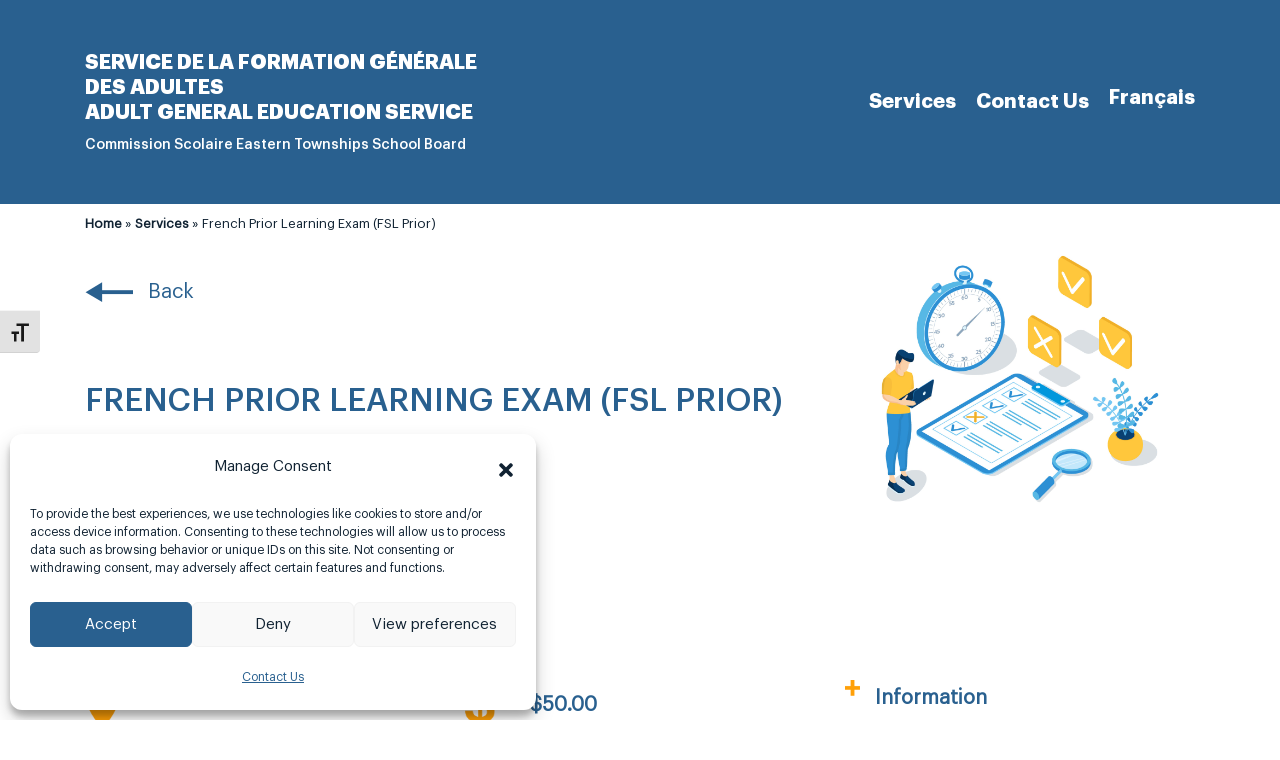

--- FILE ---
content_type: text/html; charset=UTF-8
request_url: https://adult-learning.ca/course/french-prior-learning-exam-fsl-prior/
body_size: 52236
content:
<!doctype html>
<html lang="en-US">
<head>
	<meta charset="UTF-8">
	<meta name="viewport" content="width=device-width, initial-scale=1">
	<link rel="profile" href="https://gmpg.org/xfn/11">

	<meta name='robots' content='index, follow, max-image-preview:large, max-snippet:-1, max-video-preview:-1'>
<link rel="alternate" hreflang="en" href="https://adult-learning.ca/course/french-prior-learning-exam-fsl-prior/">
<link rel="alternate" hreflang="fr" href="https://adult-learning.ca/fr/course/examen-des-acquis-en-francais-fsl-prior/">
<link rel="alternate" hreflang="x-default" href="https://adult-learning.ca/course/french-prior-learning-exam-fsl-prior/">

	<!-- This site is optimized with the Yoast SEO plugin v23.0 - https://yoast.com/wordpress/plugins/seo/ -->
	<title>French Prior Learning Exam (FSL Prior) - Adult Learning</title>
	<link rel="canonical" href="https://adult-learning.ca/course/french-prior-learning-exam-fsl-prior/">
	<meta property="og:locale" content="en_US">
	<meta property="og:type" content="article">
	<meta property="og:title" content="French Prior Learning Exam (FSL Prior) - Adult Learning">
	<meta property="og:url" content="https://adult-learning.ca/course/french-prior-learning-exam-fsl-prior/">
	<meta property="og:site_name" content="Adult Learning">
	<meta property="article:modified_time" content="2022-10-17T15:35:17+00:00">
	<meta property="og:image" content="https://adult-learning.ca/wp-content/uploads/2022/06/animation_500_l4mx3d7h.png">
	<meta property="og:image:width" content="267">
	<meta property="og:image:height" content="267">
	<meta property="og:image:type" content="image/png">
	<meta name="twitter:card" content="summary_large_image">
	<script type="application/ld+json" class="yoast-schema-graph">{"@context":"https://schema.org","@graph":[{"@type":"WebPage","@id":"https://adult-learning.ca/course/french-prior-learning-exam-fsl-prior/","url":"https://adult-learning.ca/course/french-prior-learning-exam-fsl-prior/","name":"French Prior Learning Exam (FSL Prior) - Adult Learning","isPartOf":{"@id":"https://adult-learning.ca/#website"},"datePublished":"2022-08-22T22:36:52+00:00","dateModified":"2022-10-17T15:35:17+00:00","breadcrumb":{"@id":"https://adult-learning.ca/course/french-prior-learning-exam-fsl-prior/#breadcrumb"},"inLanguage":"en-US","potentialAction":[{"@type":"ReadAction","target":["https://adult-learning.ca/course/french-prior-learning-exam-fsl-prior/"]}]},{"@type":"BreadcrumbList","@id":"https://adult-learning.ca/course/french-prior-learning-exam-fsl-prior/#breadcrumb","itemListElement":[{"@type":"ListItem","position":1,"name":"Home","item":"https://adult-learning.ca/"},{"@type":"ListItem","position":2,"name":"French Prior Learning Exam (FSL Prior)"}]},{"@type":"WebSite","@id":"https://adult-learning.ca/#website","url":"https://adult-learning.ca/","name":"Adult Learning","description":"","publisher":{"@id":"https://adult-learning.ca/#organization"},"potentialAction":[{"@type":"SearchAction","target":{"@type":"EntryPoint","urlTemplate":"https://adult-learning.ca/?s={search_term_string}"},"query-input":"required name=search_term_string"}],"inLanguage":"en-US"},{"@type":"Organization","@id":"https://adult-learning.ca/#organization","name":"Adult Learning","url":"https://adult-learning.ca/","logo":{"@type":"ImageObject","inLanguage":"en-US","@id":"https://adult-learning.ca/#/schema/logo/image/","url":"https://adult-learning.ca/wp-content/uploads/2022/06/animation_500_l4mx3d7h.png","contentUrl":"https://adult-learning.ca/wp-content/uploads/2022/06/animation_500_l4mx3d7h.png","width":267,"height":267,"caption":"Adult Learning"},"image":{"@id":"https://adult-learning.ca/#/schema/logo/image/"}}]}</script>
	<!-- / Yoast SEO plugin. -->


<link rel='dns-prefetch' href='//cdnjs.cloudflare.com'>
<link rel='dns-prefetch' href='//stackpath.bootstrapcdn.com'>
<link rel='dns-prefetch' href='//maps.googleapis.com'>
<link rel="alternate" type="application/rss+xml" title="Adult Learning &raquo; Feed" href="https://adult-learning.ca/feed/">
<link rel="alternate" type="application/rss+xml" title="Adult Learning &raquo; Comments Feed" href="https://adult-learning.ca/comments/feed/">
<script>
window._wpemojiSettings = {"baseUrl":"https:\/\/s.w.org\/images\/core\/emoji\/15.0.3\/72x72\/","ext":".png","svgUrl":"https:\/\/s.w.org\/images\/core\/emoji\/15.0.3\/svg\/","svgExt":".svg","source":{"concatemoji":"https:\/\/adult-learning.ca\/wp-includes\/js\/wp-emoji-release.min.js?ver=4e4430936f2d24c660771590826ab2a6"}};
/*! This file is auto-generated */
!function(i,n){var o,s,e;function c(e){try{var t={supportTests:e,timestamp:(new Date).valueOf()};sessionStorage.setItem(o,JSON.stringify(t))}catch(e){}}function p(e,t,n){e.clearRect(0,0,e.canvas.width,e.canvas.height),e.fillText(t,0,0);var t=new Uint32Array(e.getImageData(0,0,e.canvas.width,e.canvas.height).data),r=(e.clearRect(0,0,e.canvas.width,e.canvas.height),e.fillText(n,0,0),new Uint32Array(e.getImageData(0,0,e.canvas.width,e.canvas.height).data));return t.every(function(e,t){return e===r[t]})}function u(e,t,n){switch(t){case"flag":return n(e,"\ud83c\udff3\ufe0f\u200d\u26a7\ufe0f","\ud83c\udff3\ufe0f\u200b\u26a7\ufe0f")?!1:!n(e,"\ud83c\uddfa\ud83c\uddf3","\ud83c\uddfa\u200b\ud83c\uddf3")&&!n(e,"\ud83c\udff4\udb40\udc67\udb40\udc62\udb40\udc65\udb40\udc6e\udb40\udc67\udb40\udc7f","\ud83c\udff4\u200b\udb40\udc67\u200b\udb40\udc62\u200b\udb40\udc65\u200b\udb40\udc6e\u200b\udb40\udc67\u200b\udb40\udc7f");case"emoji":return!n(e,"\ud83d\udc26\u200d\u2b1b","\ud83d\udc26\u200b\u2b1b")}return!1}function f(e,t,n){var r="undefined"!=typeof WorkerGlobalScope&&self instanceof WorkerGlobalScope?new OffscreenCanvas(300,150):i.createElement("canvas"),a=r.getContext("2d",{willReadFrequently:!0}),o=(a.textBaseline="top",a.font="600 32px Arial",{});return e.forEach(function(e){o[e]=t(a,e,n)}),o}function t(e){var t=i.createElement("script");t.src=e,t.defer=!0,i.head.appendChild(t)}"undefined"!=typeof Promise&&(o="wpEmojiSettingsSupports",s=["flag","emoji"],n.supports={everything:!0,everythingExceptFlag:!0},e=new Promise(function(e){i.addEventListener("DOMContentLoaded",e,{once:!0})}),new Promise(function(t){var n=function(){try{var e=JSON.parse(sessionStorage.getItem(o));if("object"==typeof e&&"number"==typeof e.timestamp&&(new Date).valueOf()<e.timestamp+604800&&"object"==typeof e.supportTests)return e.supportTests}catch(e){}return null}();if(!n){if("undefined"!=typeof Worker&&"undefined"!=typeof OffscreenCanvas&&"undefined"!=typeof URL&&URL.createObjectURL&&"undefined"!=typeof Blob)try{var e="postMessage("+f.toString()+"("+[JSON.stringify(s),u.toString(),p.toString()].join(",")+"));",r=new Blob([e],{type:"text/javascript"}),a=new Worker(URL.createObjectURL(r),{name:"wpTestEmojiSupports"});return void(a.onmessage=function(e){c(n=e.data),a.terminate(),t(n)})}catch(e){}c(n=f(s,u,p))}t(n)}).then(function(e){for(var t in e)n.supports[t]=e[t],n.supports.everything=n.supports.everything&&n.supports[t],"flag"!==t&&(n.supports.everythingExceptFlag=n.supports.everythingExceptFlag&&n.supports[t]);n.supports.everythingExceptFlag=n.supports.everythingExceptFlag&&!n.supports.flag,n.DOMReady=!1,n.readyCallback=function(){n.DOMReady=!0}}).then(function(){return e}).then(function(){var e;n.supports.everything||(n.readyCallback(),(e=n.source||{}).concatemoji?t(e.concatemoji):e.wpemoji&&e.twemoji&&(t(e.twemoji),t(e.wpemoji)))}))}((window,document),window._wpemojiSettings);
</script>
<style id='wp-emoji-styles-inline-css'>

	img.wp-smiley, img.emoji {
		display: inline !important;
		border: none !important;
		box-shadow: none !important;
		height: 1em !important;
		width: 1em !important;
		margin: 0 0.07em !important;
		vertical-align: -0.1em !important;
		background: none !important;
		padding: 0 !important;
	}
</style>
<link rel='stylesheet' id='wp-block-library-css' href='https://adult-learning.ca/wp-includes/css/dist/block-library/style.min.css?ver=4e4430936f2d24c660771590826ab2a6' media='all'>
<style id='classic-theme-styles-inline-css'>
/*! This file is auto-generated */
.wp-block-button__link{color:#fff;background-color:#32373c;border-radius:9999px;box-shadow:none;text-decoration:none;padding:calc(.667em + 2px) calc(1.333em + 2px);font-size:1.125em}.wp-block-file__button{background:#32373c;color:#fff;text-decoration:none}
</style>
<style id='global-styles-inline-css'>
body{--wp--preset--color--black: #000000;--wp--preset--color--cyan-bluish-gray: #abb8c3;--wp--preset--color--white: #ffffff;--wp--preset--color--pale-pink: #f78da7;--wp--preset--color--vivid-red: #cf2e2e;--wp--preset--color--luminous-vivid-orange: #ff6900;--wp--preset--color--luminous-vivid-amber: #fcb900;--wp--preset--color--light-green-cyan: #7bdcb5;--wp--preset--color--vivid-green-cyan: #00d084;--wp--preset--color--pale-cyan-blue: #8ed1fc;--wp--preset--color--vivid-cyan-blue: #0693e3;--wp--preset--color--vivid-purple: #9b51e0;--wp--preset--gradient--vivid-cyan-blue-to-vivid-purple: linear-gradient(135deg,rgba(6,147,227,1) 0%,rgb(155,81,224) 100%);--wp--preset--gradient--light-green-cyan-to-vivid-green-cyan: linear-gradient(135deg,rgb(122,220,180) 0%,rgb(0,208,130) 100%);--wp--preset--gradient--luminous-vivid-amber-to-luminous-vivid-orange: linear-gradient(135deg,rgba(252,185,0,1) 0%,rgba(255,105,0,1) 100%);--wp--preset--gradient--luminous-vivid-orange-to-vivid-red: linear-gradient(135deg,rgba(255,105,0,1) 0%,rgb(207,46,46) 100%);--wp--preset--gradient--very-light-gray-to-cyan-bluish-gray: linear-gradient(135deg,rgb(238,238,238) 0%,rgb(169,184,195) 100%);--wp--preset--gradient--cool-to-warm-spectrum: linear-gradient(135deg,rgb(74,234,220) 0%,rgb(151,120,209) 20%,rgb(207,42,186) 40%,rgb(238,44,130) 60%,rgb(251,105,98) 80%,rgb(254,248,76) 100%);--wp--preset--gradient--blush-light-purple: linear-gradient(135deg,rgb(255,206,236) 0%,rgb(152,150,240) 100%);--wp--preset--gradient--blush-bordeaux: linear-gradient(135deg,rgb(254,205,165) 0%,rgb(254,45,45) 50%,rgb(107,0,62) 100%);--wp--preset--gradient--luminous-dusk: linear-gradient(135deg,rgb(255,203,112) 0%,rgb(199,81,192) 50%,rgb(65,88,208) 100%);--wp--preset--gradient--pale-ocean: linear-gradient(135deg,rgb(255,245,203) 0%,rgb(182,227,212) 50%,rgb(51,167,181) 100%);--wp--preset--gradient--electric-grass: linear-gradient(135deg,rgb(202,248,128) 0%,rgb(113,206,126) 100%);--wp--preset--gradient--midnight: linear-gradient(135deg,rgb(2,3,129) 0%,rgb(40,116,252) 100%);--wp--preset--font-size--small: 13px;--wp--preset--font-size--medium: 20px;--wp--preset--font-size--large: 36px;--wp--preset--font-size--x-large: 42px;--wp--preset--spacing--20: 0.44rem;--wp--preset--spacing--30: 0.67rem;--wp--preset--spacing--40: 1rem;--wp--preset--spacing--50: 1.5rem;--wp--preset--spacing--60: 2.25rem;--wp--preset--spacing--70: 3.38rem;--wp--preset--spacing--80: 5.06rem;--wp--preset--shadow--natural: 6px 6px 9px rgba(0, 0, 0, 0.2);--wp--preset--shadow--deep: 12px 12px 50px rgba(0, 0, 0, 0.4);--wp--preset--shadow--sharp: 6px 6px 0px rgba(0, 0, 0, 0.2);--wp--preset--shadow--outlined: 6px 6px 0px -3px rgba(255, 255, 255, 1), 6px 6px rgba(0, 0, 0, 1);--wp--preset--shadow--crisp: 6px 6px 0px rgba(0, 0, 0, 1);}:where(.is-layout-flex){gap: 0.5em;}:where(.is-layout-grid){gap: 0.5em;}body .is-layout-flex{display: flex;}body .is-layout-flex{flex-wrap: wrap;align-items: center;}body .is-layout-flex > *{margin: 0;}body .is-layout-grid{display: grid;}body .is-layout-grid > *{margin: 0;}:where(.wp-block-columns.is-layout-flex){gap: 2em;}:where(.wp-block-columns.is-layout-grid){gap: 2em;}:where(.wp-block-post-template.is-layout-flex){gap: 1.25em;}:where(.wp-block-post-template.is-layout-grid){gap: 1.25em;}.has-black-color{color: var(--wp--preset--color--black) !important;}.has-cyan-bluish-gray-color{color: var(--wp--preset--color--cyan-bluish-gray) !important;}.has-white-color{color: var(--wp--preset--color--white) !important;}.has-pale-pink-color{color: var(--wp--preset--color--pale-pink) !important;}.has-vivid-red-color{color: var(--wp--preset--color--vivid-red) !important;}.has-luminous-vivid-orange-color{color: var(--wp--preset--color--luminous-vivid-orange) !important;}.has-luminous-vivid-amber-color{color: var(--wp--preset--color--luminous-vivid-amber) !important;}.has-light-green-cyan-color{color: var(--wp--preset--color--light-green-cyan) !important;}.has-vivid-green-cyan-color{color: var(--wp--preset--color--vivid-green-cyan) !important;}.has-pale-cyan-blue-color{color: var(--wp--preset--color--pale-cyan-blue) !important;}.has-vivid-cyan-blue-color{color: var(--wp--preset--color--vivid-cyan-blue) !important;}.has-vivid-purple-color{color: var(--wp--preset--color--vivid-purple) !important;}.has-black-background-color{background-color: var(--wp--preset--color--black) !important;}.has-cyan-bluish-gray-background-color{background-color: var(--wp--preset--color--cyan-bluish-gray) !important;}.has-white-background-color{background-color: var(--wp--preset--color--white) !important;}.has-pale-pink-background-color{background-color: var(--wp--preset--color--pale-pink) !important;}.has-vivid-red-background-color{background-color: var(--wp--preset--color--vivid-red) !important;}.has-luminous-vivid-orange-background-color{background-color: var(--wp--preset--color--luminous-vivid-orange) !important;}.has-luminous-vivid-amber-background-color{background-color: var(--wp--preset--color--luminous-vivid-amber) !important;}.has-light-green-cyan-background-color{background-color: var(--wp--preset--color--light-green-cyan) !important;}.has-vivid-green-cyan-background-color{background-color: var(--wp--preset--color--vivid-green-cyan) !important;}.has-pale-cyan-blue-background-color{background-color: var(--wp--preset--color--pale-cyan-blue) !important;}.has-vivid-cyan-blue-background-color{background-color: var(--wp--preset--color--vivid-cyan-blue) !important;}.has-vivid-purple-background-color{background-color: var(--wp--preset--color--vivid-purple) !important;}.has-black-border-color{border-color: var(--wp--preset--color--black) !important;}.has-cyan-bluish-gray-border-color{border-color: var(--wp--preset--color--cyan-bluish-gray) !important;}.has-white-border-color{border-color: var(--wp--preset--color--white) !important;}.has-pale-pink-border-color{border-color: var(--wp--preset--color--pale-pink) !important;}.has-vivid-red-border-color{border-color: var(--wp--preset--color--vivid-red) !important;}.has-luminous-vivid-orange-border-color{border-color: var(--wp--preset--color--luminous-vivid-orange) !important;}.has-luminous-vivid-amber-border-color{border-color: var(--wp--preset--color--luminous-vivid-amber) !important;}.has-light-green-cyan-border-color{border-color: var(--wp--preset--color--light-green-cyan) !important;}.has-vivid-green-cyan-border-color{border-color: var(--wp--preset--color--vivid-green-cyan) !important;}.has-pale-cyan-blue-border-color{border-color: var(--wp--preset--color--pale-cyan-blue) !important;}.has-vivid-cyan-blue-border-color{border-color: var(--wp--preset--color--vivid-cyan-blue) !important;}.has-vivid-purple-border-color{border-color: var(--wp--preset--color--vivid-purple) !important;}.has-vivid-cyan-blue-to-vivid-purple-gradient-background{background: var(--wp--preset--gradient--vivid-cyan-blue-to-vivid-purple) !important;}.has-light-green-cyan-to-vivid-green-cyan-gradient-background{background: var(--wp--preset--gradient--light-green-cyan-to-vivid-green-cyan) !important;}.has-luminous-vivid-amber-to-luminous-vivid-orange-gradient-background{background: var(--wp--preset--gradient--luminous-vivid-amber-to-luminous-vivid-orange) !important;}.has-luminous-vivid-orange-to-vivid-red-gradient-background{background: var(--wp--preset--gradient--luminous-vivid-orange-to-vivid-red) !important;}.has-very-light-gray-to-cyan-bluish-gray-gradient-background{background: var(--wp--preset--gradient--very-light-gray-to-cyan-bluish-gray) !important;}.has-cool-to-warm-spectrum-gradient-background{background: var(--wp--preset--gradient--cool-to-warm-spectrum) !important;}.has-blush-light-purple-gradient-background{background: var(--wp--preset--gradient--blush-light-purple) !important;}.has-blush-bordeaux-gradient-background{background: var(--wp--preset--gradient--blush-bordeaux) !important;}.has-luminous-dusk-gradient-background{background: var(--wp--preset--gradient--luminous-dusk) !important;}.has-pale-ocean-gradient-background{background: var(--wp--preset--gradient--pale-ocean) !important;}.has-electric-grass-gradient-background{background: var(--wp--preset--gradient--electric-grass) !important;}.has-midnight-gradient-background{background: var(--wp--preset--gradient--midnight) !important;}.has-small-font-size{font-size: var(--wp--preset--font-size--small) !important;}.has-medium-font-size{font-size: var(--wp--preset--font-size--medium) !important;}.has-large-font-size{font-size: var(--wp--preset--font-size--large) !important;}.has-x-large-font-size{font-size: var(--wp--preset--font-size--x-large) !important;}
.wp-block-navigation a:where(:not(.wp-element-button)){color: inherit;}
:where(.wp-block-post-template.is-layout-flex){gap: 1.25em;}:where(.wp-block-post-template.is-layout-grid){gap: 1.25em;}
:where(.wp-block-columns.is-layout-flex){gap: 2em;}:where(.wp-block-columns.is-layout-grid){gap: 2em;}
.wp-block-pullquote{font-size: 1.5em;line-height: 1.6;}
</style>
<link rel='stylesheet' id='wpml-blocks-css' href='https://adult-learning.ca/wp-content/plugins/sitepress-multilingual-cms/dist/css/blocks/styles.css?ver=4.6.11' media='all'>
<link rel='stylesheet' id='ui-font-css' href='https://adult-learning.ca/wp-content/plugins/wp-accessibility/toolbar/fonts/css/a11y-toolbar.css?ver=2.3.1' media='all'>
<link rel='stylesheet' id='wpa-toolbar-css' href='https://adult-learning.ca/wp-content/plugins/wp-accessibility/toolbar/css/a11y.css?ver=2.3.1' media='all'>
<link rel='stylesheet' id='ui-fontsize.css-css' href='https://adult-learning.ca/wp-content/plugins/wp-accessibility/toolbar/css/a11y-fontsize.css?ver=2.3.1' media='all'>
<style id='ui-fontsize.css-inline-css'>
html { --wpa-font-size: clamp( 24px, 1.5rem, 36px ); --wpa-h1-size : clamp( 48px, 3rem, 72px ); --wpa-h2-size : clamp( 40px, 2.5rem, 60px ); --wpa-h3-size : clamp( 32px, 2rem, 48px ); --wpa-h4-size : clamp( 28px, 1.75rem, 42px ); --wpa-sub-list-size: 1.1em; --wpa-sub-sub-list-size: 1em; } 
</style>
<link rel='stylesheet' id='wpa-style-css' href='https://adult-learning.ca/wp-content/plugins/wp-accessibility/css/wpa-style.css?ver=2.3.1' media='all'>
<style id='wpa-style-inline-css'>
.wpa-hide-ltr#skiplinks a,  .wpa-hide-ltr#skiplinks a:visited {
	color:#29608f;
}
.wpa-hide-ltr#skiplinks a:active, .wpa-hide-ltr#skiplinks a:hover, .wpa-hide-ltr#skiplinks a:focus {
	color:#29608f;
}
	:root { --admin-bar-top : 7px; }
</style>
<link rel='stylesheet' id='wpml-menu-item-0-css' href='https://adult-learning.ca/wp-content/plugins/sitepress-multilingual-cms/templates/language-switchers/menu-item/style.min.css?ver=1' media='all'>
<link rel='stylesheet' id='cmplz-general-css' href='https://adult-learning.ca/wp-content/plugins/complianz-gdpr/assets/css/cookieblocker.min.css?ver=1766301359' media='all'>
<link rel='stylesheet' id='Bootstrap-css' href='https://stackpath.bootstrapcdn.com/bootstrap/4.3.1/css/bootstrap.min.css?ver=4e4430936f2d24c660771590826ab2a6' media='all'>
<link rel='stylesheet' id='imago-styles-css' href='https://adult-learning.ca/wp-content/themes/imago/imago.css?ver=4e4430936f2d24c660771590826ab2a6' media='all'>
<link rel='stylesheet' id='swiper-styles-css' href='https://adult-learning.ca/wp-content/themes/imago/css/swiper.min.css?ver=4e4430936f2d24c660771590826ab2a6' media='all'>
<script id="wpml-cookie-js-extra">
var wpml_cookies = {"wp-wpml_current_language":{"value":"en","expires":1,"path":"\/"}};
var wpml_cookies = {"wp-wpml_current_language":{"value":"en","expires":1,"path":"\/"}};
</script>
<script src="https://adult-learning.ca/wp-content/plugins/sitepress-multilingual-cms/res/js/cookies/language-cookie.js?ver=4.6.11" id="wpml-cookie-js" defer data-wp-strategy="defer"></script>
<script src="https://adult-learning.ca/wp-includes/js/jquery/jquery.min.js?ver=3.7.1" id="jquery-core-js"></script>
<script src="https://adult-learning.ca/wp-includes/js/jquery/jquery-migrate.min.js?ver=3.4.1" id="jquery-migrate-js"></script>
<script src="https://cdnjs.cloudflare.com/ajax/libs/popper.js/1.14.7/umd/popper.min.js" id="Popper-js"></script>
<script src="https://stackpath.bootstrapcdn.com/bootstrap/4.3.1/js/bootstrap.min.js" id="BootstrapScript-js"></script>
<script type="text/plain" data-service="acf-custom-maps" data-category="marketing" data-cmplz-src="https://maps.googleapis.com/maps/api/js?key=AIzaSyDa4CSpVLyEGwAPObnYOZlV9J6HAoxxKmk" id="Gmap-js"></script>
<link rel="https://api.w.org/" href="https://adult-learning.ca/wp-json/"><link rel="alternate" type="application/json" href="https://adult-learning.ca/wp-json/wp/v2/course/581"><link rel="EditURI" type="application/rsd+xml" title="RSD" href="https://adult-learning.ca/xmlrpc.php?rsd">

<link rel='shortlink' href='https://adult-learning.ca/?p=581'>
<link rel="alternate" type="application/json+oembed" href="https://adult-learning.ca/wp-json/oembed/1.0/embed?url=https%3A%2F%2Fadult-learning.ca%2Fcourse%2Ffrench-prior-learning-exam-fsl-prior%2F">
<link rel="alternate" type="text/xml+oembed" href="https://adult-learning.ca/wp-json/oembed/1.0/embed?url=https%3A%2F%2Fadult-learning.ca%2Fcourse%2Ffrench-prior-learning-exam-fsl-prior%2F&#038;format=xml">
<!-- Google tag (gtag.js) -->
<script type="text/plain" data-service="google-analytics" data-category="statistics" async data-cmplz-src="https://www.googletagmanager.com/gtag/js?id=UA-246178196-1"></script>
<script>
  window.dataLayer = window.dataLayer || [];
  function gtag(){dataLayer.push(arguments);}
  gtag('js', new Date());

  gtag('config', 'UA-246178196-1');
</script>

<!-- Google tag (gtag.js) -->
<script type="text/plain" data-service="google-analytics" data-category="statistics" async data-cmplz-src="https://www.googletagmanager.com/gtag/js?id=G-LP1YFGX2XD"></script>
<script>
  window.dataLayer = window.dataLayer || [];
  function gtag(){dataLayer.push(arguments);}
  gtag('js', new Date());

  gtag('config', 'G-LP1YFGX2XD');
</script>

<!-- Google Tag Manager -->
<script>(function(w,d,s,l,i){w[l]=w[l]||[];w[l].push({'gtm.start':
new Date().getTime(),event:'gtm.js'});var f=d.getElementsByTagName(s)[0],
j=d.createElement(s),dl=l!='dataLayer'?'&l='+l:'';j.async=true;j.src=
'https://www.googletagmanager.com/gtm.js?id='+i+dl;f.parentNode.insertBefore(j,f);
})(window,document,'script','dataLayer','GTM-PJ6KVRM');</script>
<!-- End Google Tag Manager --><meta name="generator" content="WPML ver:4.6.11 stt:1,4;">
			<style>.cmplz-hidden {
					display: none !important;
				}</style><link rel="icon" href="https://adult-learning.ca/wp-content/uploads/2022/06/anglais-icone-150x150.png" sizes="32x32">
<link rel="icon" href="https://adult-learning.ca/wp-content/uploads/2022/06/anglais-icone-e1661367941138.png" sizes="192x192">
<link rel="apple-touch-icon" href="https://adult-learning.ca/wp-content/uploads/2022/06/anglais-icone-e1661367941138.png">
<meta name="msapplication-TileImage" content="https://adult-learning.ca/wp-content/uploads/2022/06/anglais-icone-e1661367941138.png">
		<style id="wp-custom-css">
			.embed-container { 
        position: relative; 
        padding-bottom: 56.25%;
        overflow: hidden;
        max-width: 100%;
        height: auto;
    } 

@media screen and (min-width:767px){
	.embed-container { 
	margin-top:35%;
    }
}

    .embed-container iframe,
    .embed-container object,
    .embed-container embed { 
        position: absolute;
        top: 0;
        left: 0;
        width: 100%;
        height: 100%;
			
    }		</style>
		</head>

<body data-cmplz=1 class="course-template-default single single-course postid-581">
<div id="page" class="site">

	<header>
		<div class="container-custom container">
			<div class="row">
				<div class="col col-12 navigation-wrap">
					<div class="site-branding">
																		<a href="/fr/" class="site-title">Service de la formation générale des adultes</a>
						<a href="/"  class="site-title">Adult general Education Service</a>
						<span class="site-subtitle">Commission Scolaire Eastern Townships School Board</span>
					</div>

					<nav>
						<div class="main-menu-wrap">
							<div class="menu-main-menu-container"><ul id="primary-menu" class="menu"><li id="menu-item-94" class="menu-item menu-item-type-post_type menu-item-object-page menu-item-has-children menu-item-94"><a href="https://adult-learning.ca/services/">Services</a>
<ul class="sub-menu">
	<li id="menu-item-248" class="menu-item menu-item-type-custom menu-item-object-custom menu-item-248"><a href="/services/?sector=diplomas">High School Courses</a></li>
	<li id="menu-item-247" class="menu-item menu-item-type-custom menu-item-object-custom menu-item-247"><a href="/services/?sector=new-language">Learn a Language</a></li>
	<li id="menu-item-249" class="menu-item menu-item-type-custom menu-item-object-custom menu-item-249"><a href="/services/?sector=job-search">Employment Counseling</a></li>
	<li id="menu-item-596" class="menu-item menu-item-type-custom menu-item-object-custom menu-item-596"><a href="/services/?sector=plan-my-future">Plan My Future</a></li>
</ul>
</li>
<li id="menu-item-241" class="hide-menu menu-item menu-item-type-custom menu-item-object-custom menu-item-241"><a target="_blank" rel="noopener" href="https://docs.google.com/forms/d/e/1FAIpQLSei1Oq1UIU2T1jvpF9gW9fq70y62RDTrkOZWNDsizwOj0914g/viewform">Registration</a></li>
<li id="menu-item-29" class="menu-item menu-item-type-post_type menu-item-object-page menu-item-29"><a href="https://adult-learning.ca/contact-us/">Contact Us</a></li>
<li id="menu-item-wpml-ls-10-fr" class="menu-item wpml-ls-slot-10 wpml-ls-item wpml-ls-item-fr wpml-ls-menu-item wpml-ls-first-item wpml-ls-last-item menu-item-type-wpml_ls_menu_item menu-item-object-wpml_ls_menu_item menu-item-wpml-ls-10-fr"><a title="Français" href="https://adult-learning.ca/fr/course/examen-des-acquis-en-francais-fsl-prior/"><span class="wpml-ls-native" lang="fr">Français</span></a></li>
</ul></div>						</div>
					</nav>

					<div id="hamburger">
						<img src="/wp-content/uploads/2022/08/hamburger-white.png" alt="Menu">
					</div>
				</div>
			</div>
		</div>
		
	</header>
        
    	<div class="menu-mobile">
		<div class="container-custom container">
			<div class="row">
				<div class="col col-12">
					<div class="menu-main-menu-container"><ul id="mobile-primary-menu" class="menu"><li class="menu-item menu-item-type-post_type menu-item-object-page menu-item-has-children menu-item-94"><a href="https://adult-learning.ca/services/">Services</a>
<ul class="sub-menu">
	<li class="menu-item menu-item-type-custom menu-item-object-custom menu-item-248"><a href="/services/?sector=diplomas">High School Courses</a></li>
	<li class="menu-item menu-item-type-custom menu-item-object-custom menu-item-247"><a href="/services/?sector=new-language">Learn a Language</a></li>
	<li class="menu-item menu-item-type-custom menu-item-object-custom menu-item-249"><a href="/services/?sector=job-search">Employment Counseling</a></li>
	<li class="menu-item menu-item-type-custom menu-item-object-custom menu-item-596"><a href="/services/?sector=plan-my-future">Plan My Future</a></li>
</ul>
</li>
<li class="hide-menu menu-item menu-item-type-custom menu-item-object-custom menu-item-241"><a target="_blank" rel="noopener" href="https://docs.google.com/forms/d/e/1FAIpQLSei1Oq1UIU2T1jvpF9gW9fq70y62RDTrkOZWNDsizwOj0914g/viewform">Registration</a></li>
<li class="menu-item menu-item-type-post_type menu-item-object-page menu-item-29"><a href="https://adult-learning.ca/contact-us/">Contact Us</a></li>
<li class="menu-item wpml-ls-slot-10 wpml-ls-item wpml-ls-item-fr wpml-ls-menu-item wpml-ls-first-item wpml-ls-last-item menu-item-type-wpml_ls_menu_item menu-item-object-wpml_ls_menu_item menu-item-wpml-ls-10-fr"><a title="Français" href="https://adult-learning.ca/fr/course/examen-des-acquis-en-francais-fsl-prior/"><span class="wpml-ls-native" lang="fr">Français</span></a></li>
</ul></div>				</div>
			</div>
		</div>
	</div>

	<div id="content" class="site-content">
<div id="primary" class="content-area">
	<main id="main" class="site-main">
        <section class="single-offre">
            <div class="container-custom container">
                <div class="row mb-5">
                    <div class="col-12 col-sm-12 col-md-12 col-lg-8 col-xl-8">
                                        <span id="breadcrumbs"><a href="/">Home</a> » <a href="/services/">Services</a> » French Prior Learning Exam (FSL Prior) </span>                        <a class="back" href="/services">
                            <img src="/wp-content/uploads/2022/06/blue-arrow.png" alt="Arrow Back">
                            <p>Back</p>
                        </a>

                                                                        <h1 class="single-title">French Prior Learning Exam (FSL Prior) </h1>
                        
                                                <h2 class="under-title">French Prior Learning</h2>
                        
                        
                                                <p class="small-text"><strong>Level :</strong> Exam only</p>
                                                                        <p class="small-text"><strong>Service :</strong> High School Courses</p>
                        
                                                    <p class="small-text"><strong>Establishments :</strong></p>
                            <ul>
                                                                    <li  class="small-text">- New Horizons</li>
                                                            </ul>
                                                </div>
                    <div class="col-12 col-sm-12 col-md-12 col-lg-4 col-xl-4 filtres">
                                                    <div class="course-img">
                                <img src="https://adult-learning.ca/wp-content/uploads/2022/08/AdobeStock_299879881-scaled.jpeg" alt="Exam">
                            </div>
                                            </div>
                </div>
                    <div class="row color-blue mb-5">
                                            <div class="col-12 col-sm-12 col-md-6 col-lg-4 col-xl-4">
                            <div class="mb-5">
                                                            <div class="region">
                                    <div class="region-names">
                                                                                                                                                                        <strong> Sherbrooke</strong><br>
                                                                                                                        </div>
                                </div>
                                                                                                <div class="type">
                                    <div class="type-names">
                                                                                    <strong> Exam only</strong><br>
                                                                            </div>
                                </div>
                                                            </div>
                                                    </div>
                                                <div class="col-12 col-sm-12 col-md-6 col-lg-4 col-xl-4">
                            <div class="mb-5">
                                                            <div class="price">
                                    <strong> $50.00</strong>
                                </div>
                                                                                                <div class="time">
                                    <strong>Given multiple times a year.   <br>
* Contact us for the schedule* </strong>
                                </div>
                                                            </div>
                        </div>
                                                                        <div class="col-12 col-sm-12 col-md-12 col-lg-4 col-xl-4">
                            <div class="mb-5">
                                                            <div class="more-infos">
                                    <div>
                                        <strong>Information</strong>
                                                <p>The French Prior Learning Exam (FSL Prior) evaluates your knowledge of the French Language. You can obtain credits towards your secondary school diploma (DES) for knowledge and skills that you have acquired outside of school. This exam evaluates your French Language skills to see if  you meet provincial course expectations.</p>
<p>&nbsp;</p>
<p style="text-align: center"><strong>There are 4 sections to the exam:</strong></p>
<p style="text-align: center">Oral;</p>
<p style="text-align: center">Listening;</p>
<p style="text-align: center">Reading;</p>
<p style="text-align: center">Writing.</p>
                                    </div>
                                </div>
                                                            </div>
                        </div>
                                            </div>


                    <div class="row color-blue mb-5">
                        <div class="col-12 col-sm-12 col-md-6 col-lg-4 col-xl-4 mb-5">
                            <div>
                                <a href="https://bit.ly/BacktoschoolETSB" target="_blank" onclick="window.open(this.href,'_blank');return false;"><div class="green-btn offer-btn">I want to register now</div></a>
                            </div>
                        </div>
                        <div class="col-12 col-sm-12 col-md-6 col-lg-4 col-xl-4 mb-5">
                            <div>
                                                                <a href="mailto:adulted@etsb.qc.ca "><div class="orange-btn offer-btn">I need help with my registration</div></a>
                            </div>
                        </div>
                        <div class="col-12 col-sm-12 col-md-6 col-lg-4 col-xl-4 mb-5">
                            <div>
                                                                <a href="mailto:adulted@etsb.qc.ca"><div class="red-btn offer-btn">I want more information</div></a>
                            </div>
                        </div>
                    </div>



                
            </div>
        </section>
	</main><!-- #main -->
</div><!-- #primary -->

	
	</div><!-- #contentarea -->
</div><!-- #content -->

	<footer>
		<div class="widgets-wrap">
			<div class="container-custom container">
				<div class="row section-1-wrap">
					<div class="col col-12 col-xl-10 section-1">
						<section id="custom_html-2" class="widget_text widget widget_custom_html"><div class="textwidget custom-html-widget"><a class="lien-et" href="javascript:void(Tawk_API.toggle())">Chat with us online</a></div></section>					</div>
				</div>
				<div class="row section-2-3-wrap">
					<div class="col col-12 col-xl-10">
						<div class="row">
							<div class="col col-12 col-lg-6 section-2">
								<div class="section">
									<section id="custom_html-3" class="widget_text widget widget_custom_html"><h2 class="widget-title">Brome-Missisquoi Campus – ETAGE</h2><div class="textwidget custom-html-widget">180, rue Adélard-Godbout<br>
Cowansville (Quebec) &nbsp;J2K 3X9</div></section><section id="custom_html-4" class="widget_text widget widget_custom_html"><div class="textwidget custom-html-widget"><a onclick="window.open(this.href,'_blank');return false;" target="_blank" class="lien-et white directions" href="https://www.google.com/maps/place/Rue+Ad%C3%A9lard+Godbout,+Qu%C3%A9bec,+QC/@46.8337309,-71.3604833,17z/data=!3m1!4b1!4m5!3m4!1s0x4cb898451ec6777f:0xc21c092af751bf0a!8m2!3d46.8337309!4d-71.3582946" rel="noopener">Directions</a></div></section>								</div>
							</div>
							<div class="col col-12 col-lg-6 section-3">
								<div class="section">
									<section id="custom_html-5" class="widget_text widget widget_custom_html"><h2 class="widget-title">New Horizons Campus – ETAGE</h2><div class="textwidget custom-html-widget">2365, rue Galt Ouest<br>
Sherbrooke (Quebec) &nbsp;J1K 1L1</div></section><section id="custom_html-6" class="widget_text widget widget_custom_html"><div class="textwidget custom-html-widget"><a onclick="window.open(this.href,'_blank');return false;" target="_blank" class="lien-et white directions" href="https://www.google.com/maps/place/2365+Rue+Galt+O,+Sherbrooke,+QC+J1K+1L1/@45.3873296,-71.9334516,17z/data=!3m1!4b1!4m5!3m4!1s0x4cb7b350a1adb7c1:0x3dc8c10a5a57746c!8m2!3d45.3873296!4d-71.9312629" rel="noopener">Directions</a></div></section>								</div>
							</div>
						</div>
					</div>
				</div>
			</div>
		</div>

		<div class="coordonnees">
			<div class="container-custom container">
				<div class="row">
					<div class="col col-12 infos">
						<div class="telephone">
							<a href="tel:+1833-621-0766">1-833-621-0766</a>
						</div>
						<div class="courriel">
							<a href="mailto:adulted@etsb.qc.ca">adulted@etsb.qc.ca</a>
						</div>
						<div class="youtube">
							<a target="_blank" href="https://youtube.com/playlist?list=PLhJtlYIQYsH8nACUP04GNxNT7yxuNGuj3"><img src="/wp-content/uploads/2022/06/youtube.png" alt="YouTube"></a>
						</div>
					</div>
				</div>
				<div class="row">
					<div class="col col-12 infos-service">
						<div class="service">
							<p>Service offert par la Commission scolaire Eastern Townships School Board</p>
							<img style="max-width:100%" src="/wp-content/uploads/2022/10/Logo_Easterntownship-blanc-1.png">
						</div>
					</div>
				</div>
			</div>
		</div>

		<div class="signature">
			<div class="container-custom container">
				<div class="row">
					<div class="col col-12 infos">
						Designed by <a href="https://goimago.com" target="blank">Imago communication</a>
					</div>
				</div>
			</div>
		</div>
	</footer>


<!-- Consent Management powered by Complianz | GDPR/CCPA Cookie Consent https://wordpress.org/plugins/complianz-gdpr -->
<div id="cmplz-cookiebanner-container"><div class="cmplz-cookiebanner cmplz-hidden banner-1 banner-a optin cmplz-bottom-left cmplz-categories-type-view-preferences" aria-modal="true" data-nosnippet="true" role="dialog" aria-live="polite" aria-labelledby="cmplz-header-1-optin" aria-describedby="cmplz-message-1-optin">
	<div class="cmplz-header">
		<div class="cmplz-logo"></div>
		<div class="cmplz-title" id="cmplz-header-1-optin">Manage Consent</div>
		<div class="cmplz-close" tabindex="0" role="button" aria-label="Close dialog">
			<svg aria-hidden="true" focusable="false" data-prefix="fas" data-icon="times" class="svg-inline--fa fa-times fa-w-11" role="img" xmlns="http://www.w3.org/2000/svg" viewBox="0 0 352 512"><path fill="currentColor" d="M242.72 256l100.07-100.07c12.28-12.28 12.28-32.19 0-44.48l-22.24-22.24c-12.28-12.28-32.19-12.28-44.48 0L176 189.28 75.93 89.21c-12.28-12.28-32.19-12.28-44.48 0L9.21 111.45c-12.28 12.28-12.28 32.19 0 44.48L109.28 256 9.21 356.07c-12.28 12.28-12.28 32.19 0 44.48l22.24 22.24c12.28 12.28 32.2 12.28 44.48 0L176 322.72l100.07 100.07c12.28 12.28 32.2 12.28 44.48 0l22.24-22.24c12.28-12.28 12.28-32.19 0-44.48L242.72 256z"></path></svg>
		</div>
	</div>

	<div class="cmplz-divider cmplz-divider-header"></div>
	<div class="cmplz-body">
		<div class="cmplz-message" id="cmplz-message-1-optin">To provide the best experiences, we use technologies like cookies to store and/or access device information. Consenting to these technologies will allow us to process data such as browsing behavior or unique IDs on this site. Not consenting or withdrawing consent, may adversely affect certain features and functions.</div>
		<!-- categories start -->
		<div class="cmplz-categories">
			<details class="cmplz-category cmplz-functional" >
				<summary>
						<span class="cmplz-category-header">
							<span class="cmplz-category-title">Functional</span>
							<span class='cmplz-always-active'>
								<span class="cmplz-banner-checkbox">
									<input type="checkbox"
										   id="cmplz-functional-optin"
										   data-category="cmplz_functional"
										   class="cmplz-consent-checkbox cmplz-functional"
										   size="40"
										   value="1"/>
									<label class="cmplz-label" for="cmplz-functional-optin"><span class="screen-reader-text">Functional</span></label>
								</span>
								Always active							</span>
							<span class="cmplz-icon cmplz-open">
								<svg xmlns="http://www.w3.org/2000/svg" viewBox="0 0 448 512"  height="18" ><path d="M224 416c-8.188 0-16.38-3.125-22.62-9.375l-192-192c-12.5-12.5-12.5-32.75 0-45.25s32.75-12.5 45.25 0L224 338.8l169.4-169.4c12.5-12.5 32.75-12.5 45.25 0s12.5 32.75 0 45.25l-192 192C240.4 412.9 232.2 416 224 416z"/></svg>
							</span>
						</span>
				</summary>
				<div class="cmplz-description">
					<span class="cmplz-description-functional">The technical storage or access is strictly necessary for the legitimate purpose of enabling the use of a specific service explicitly requested by the subscriber or user, or for the sole purpose of carrying out the transmission of a communication over an electronic communications network.</span>
				</div>
			</details>

			<details class="cmplz-category cmplz-preferences" >
				<summary>
						<span class="cmplz-category-header">
							<span class="cmplz-category-title">Preferences</span>
							<span class="cmplz-banner-checkbox">
								<input type="checkbox"
									   id="cmplz-preferences-optin"
									   data-category="cmplz_preferences"
									   class="cmplz-consent-checkbox cmplz-preferences"
									   size="40"
									   value="1"/>
								<label class="cmplz-label" for="cmplz-preferences-optin"><span class="screen-reader-text">Preferences</span></label>
							</span>
							<span class="cmplz-icon cmplz-open">
								<svg xmlns="http://www.w3.org/2000/svg" viewBox="0 0 448 512"  height="18" ><path d="M224 416c-8.188 0-16.38-3.125-22.62-9.375l-192-192c-12.5-12.5-12.5-32.75 0-45.25s32.75-12.5 45.25 0L224 338.8l169.4-169.4c12.5-12.5 32.75-12.5 45.25 0s12.5 32.75 0 45.25l-192 192C240.4 412.9 232.2 416 224 416z"/></svg>
							</span>
						</span>
				</summary>
				<div class="cmplz-description">
					<span class="cmplz-description-preferences">The technical storage or access is necessary for the legitimate purpose of storing preferences that are not requested by the subscriber or user.</span>
				</div>
			</details>

			<details class="cmplz-category cmplz-statistics" >
				<summary>
						<span class="cmplz-category-header">
							<span class="cmplz-category-title">Statistics</span>
							<span class="cmplz-banner-checkbox">
								<input type="checkbox"
									   id="cmplz-statistics-optin"
									   data-category="cmplz_statistics"
									   class="cmplz-consent-checkbox cmplz-statistics"
									   size="40"
									   value="1"/>
								<label class="cmplz-label" for="cmplz-statistics-optin"><span class="screen-reader-text">Statistics</span></label>
							</span>
							<span class="cmplz-icon cmplz-open">
								<svg xmlns="http://www.w3.org/2000/svg" viewBox="0 0 448 512"  height="18" ><path d="M224 416c-8.188 0-16.38-3.125-22.62-9.375l-192-192c-12.5-12.5-12.5-32.75 0-45.25s32.75-12.5 45.25 0L224 338.8l169.4-169.4c12.5-12.5 32.75-12.5 45.25 0s12.5 32.75 0 45.25l-192 192C240.4 412.9 232.2 416 224 416z"/></svg>
							</span>
						</span>
				</summary>
				<div class="cmplz-description">
					<span class="cmplz-description-statistics">The technical storage or access that is used exclusively for statistical purposes.</span>
					<span class="cmplz-description-statistics-anonymous">The technical storage or access that is used exclusively for anonymous statistical purposes. Without a subpoena, voluntary compliance on the part of your Internet Service Provider, or additional records from a third party, information stored or retrieved for this purpose alone cannot usually be used to identify you.</span>
				</div>
			</details>
			<details class="cmplz-category cmplz-marketing" >
				<summary>
						<span class="cmplz-category-header">
							<span class="cmplz-category-title">Marketing</span>
							<span class="cmplz-banner-checkbox">
								<input type="checkbox"
									   id="cmplz-marketing-optin"
									   data-category="cmplz_marketing"
									   class="cmplz-consent-checkbox cmplz-marketing"
									   size="40"
									   value="1"/>
								<label class="cmplz-label" for="cmplz-marketing-optin"><span class="screen-reader-text">Marketing</span></label>
							</span>
							<span class="cmplz-icon cmplz-open">
								<svg xmlns="http://www.w3.org/2000/svg" viewBox="0 0 448 512"  height="18" ><path d="M224 416c-8.188 0-16.38-3.125-22.62-9.375l-192-192c-12.5-12.5-12.5-32.75 0-45.25s32.75-12.5 45.25 0L224 338.8l169.4-169.4c12.5-12.5 32.75-12.5 45.25 0s12.5 32.75 0 45.25l-192 192C240.4 412.9 232.2 416 224 416z"/></svg>
							</span>
						</span>
				</summary>
				<div class="cmplz-description">
					<span class="cmplz-description-marketing">The technical storage or access is required to create user profiles to send advertising, or to track the user on a website or across several websites for similar marketing purposes.</span>
				</div>
			</details>
		</div><!-- categories end -->
			</div>

	<div class="cmplz-links cmplz-information">
		<ul>
			<li><a class="cmplz-link cmplz-manage-options cookie-statement" href="#" data-relative_url="#cmplz-manage-consent-container">Manage options</a></li>
			<li><a class="cmplz-link cmplz-manage-third-parties cookie-statement" href="#" data-relative_url="#cmplz-cookies-overview">Manage services</a></li>
			<li><a class="cmplz-link cmplz-manage-vendors tcf cookie-statement" href="#" data-relative_url="#cmplz-tcf-wrapper">Manage {vendor_count} vendors</a></li>
			<li><a class="cmplz-link cmplz-external cmplz-read-more-purposes tcf" target="_blank" rel="noopener noreferrer nofollow" href="https://cookiedatabase.org/tcf/purposes/" aria-label="Read more about TCF purposes on Cookie Database">Read more about these purposes</a></li>
		</ul>
			</div>

	<div class="cmplz-divider cmplz-footer"></div>

	<div class="cmplz-buttons">
		<button class="cmplz-btn cmplz-accept">Accept</button>
		<button class="cmplz-btn cmplz-deny">Deny</button>
		<button class="cmplz-btn cmplz-view-preferences">View preferences</button>
		<button class="cmplz-btn cmplz-save-preferences">Save preferences</button>
		<a class="cmplz-btn cmplz-manage-options tcf cookie-statement" href="#" data-relative_url="#cmplz-manage-consent-container">View preferences</a>
			</div>

	
	<div class="cmplz-documents cmplz-links">
		<ul>
			<li><a class="cmplz-link cookie-statement" href="#" data-relative_url="">{title}</a></li>
			<li><a class="cmplz-link privacy-statement" href="#" data-relative_url="">{title}</a></li>
			<li><a class="cmplz-link impressum" href="#" data-relative_url="">{title}</a></li>
		</ul>
			</div>
</div>
</div>
					<div id="cmplz-manage-consent" data-nosnippet="true"><button class="cmplz-btn cmplz-hidden cmplz-manage-consent manage-consent-1">Manage consent</button>

</div><script id="wpa-toolbar-js-extra">
var wpatb = {"location":"body","is_rtl":"ltr","is_right":"default","responsive":"a11y-non-responsive","contrast":"Toggle High Contrast","grayscale":"Toggle Grayscale","fontsize":"Toggle Font size","custom_location":"standard-location","enable_grayscale":"false","enable_fontsize":"true","enable_contrast":"false"};
var wpa11y = {"path":"https:\/\/adult-learning.ca\/wp-content\/plugins\/wp-accessibility\/toolbar\/css\/a11y-contrast.css?version=2.3.1"};
</script>
<script src="https://adult-learning.ca/wp-content/plugins/wp-accessibility/js/wpa-toolbar.min.js?ver=2.3.1" id="wpa-toolbar-js" defer data-wp-strategy="defer"></script>
<script src="https://adult-learning.ca/wp-content/themes/imago/js/navigation.js?ver=20151215" id="imago-navigation-js"></script>
<script src="https://adult-learning.ca/wp-content/themes/imago/js/skip-link-focus-fix.js?ver=20151215" id="imago-skip-link-focus-fix-js"></script>
<script src="https://adult-learning.ca/wp-content/themes/imago/js/swiper.min.js?ver=20151215" id="iswiper-js"></script>
<script src="https://adult-learning.ca/wp-content/themes/imago/js/script.js?ver=20151215" id="imago-script-js"></script>
<script src="https://adult-learning.ca/wp-content/themes/imago/js/google.js?ver=20151215" id="imago-google-js"></script>
<script id="wp-accessibility-js-extra">
var wpa = {"skiplinks":{"enabled":true,"output":"<div class=\"wpa-hide-ltr\" id=\"skiplinks\" role=\"navigation\" aria-label=\"Skip links\"><a href=\"#content\" class='no-scroll et_smooth_scroll_disabled'>Skip to Content<\/a> <\/div>"},"target":"1","tabindex":"1","underline":{"enabled":false,"target":"a"},"videos":"","dir":"ltr","viewport":"1","lang":"en-US","titles":"1","labels":"1","wpalabels":{"s":"Search","author":"Name","email":"Email","url":"Website","comment":"Comment"},"alt":"","altSelector":".hentry img[alt]:not([alt=\"\"]), .comment-content img[alt]:not([alt=\"\"]), #content img[alt]:not([alt=\"\"]),.entry-content img[alt]:not([alt=\"\"])","current":"","errors":"","tracking":"1","ajaxurl":"https:\/\/adult-learning.ca\/wp-admin\/admin-ajax.php","security":"580a432507","action":"wpa_stats_action","url":"https:\/\/adult-learning.ca\/course\/french-prior-learning-exam-fsl-prior\/","post_id":"581","continue":"","pause":"Pause video","play":"Play video","restUrl":"https:\/\/adult-learning.ca\/wp-json\/wp\/v2\/media","ldType":"button","ldHome":"https:\/\/adult-learning.ca","ldText":"<span class=\"dashicons dashicons-media-text\" aria-hidden=\"true\"><\/span><span class=\"screen-reader\">Long Description<\/span>"};
</script>
<script src="https://adult-learning.ca/wp-content/plugins/wp-accessibility/js/wp-accessibility.min.js?ver=2.3.1" id="wp-accessibility-js" defer data-wp-strategy="defer"></script>
<script id="cmplz-cookiebanner-js-extra">
var complianz = {"prefix":"cmplz_rt_","user_banner_id":"1","set_cookies":[],"block_ajax_content":"","banner_version":"15","version":"7.4.4.2","store_consent":"","do_not_track_enabled":"","consenttype":"optin","region":"ca","geoip":"","dismiss_timeout":"","disable_cookiebanner":"","soft_cookiewall":"","dismiss_on_scroll":"","cookie_expiry":"365","url":"https:\/\/adult-learning.ca\/wp-json\/complianz\/v1\/","locale":"lang=en&locale=en_US","set_cookies_on_root":"","cookie_domain":"","current_policy_id":"34","cookie_path":"\/","categories":{"statistics":"statistics","marketing":"marketing"},"tcf_active":"","placeholdertext":"Click to accept {category} cookies and enable this content","css_file":"https:\/\/adult-learning.ca\/wp-content\/uploads\/complianz\/css\/banner-{banner_id}-{type}.css?v=15","page_links":{"ca":{"cookie-statement":{"title":"Contact Us","url":"https:\/\/adult-learning.ca\/contact-us\/"}}},"tm_categories":"","forceEnableStats":"","preview":"","clean_cookies":"","aria_label":"Click to accept {category} cookies and enable this content"};
</script>
<script defer src="https://adult-learning.ca/wp-content/plugins/complianz-gdpr/cookiebanner/js/complianz.min.js?ver=1766301359" id="cmplz-cookiebanner-js"></script>

<!--Start of Tawk.to Script EN-->
<script>
var Tawk_API=Tawk_API||{}, Tawk_LoadStart=new Date();
(function(){
var s1=document.createElement("script"),s0=document.getElementsByTagName("script")[0];
s1.async=true;
s1.src='https://embed.tawk.to/6304e1bd54f06e12d89047e8/1gb5h3jck';
s1.charset='UTF-8';
s1.setAttribute('crossorigin','*');
s0.parentNode.insertBefore(s1,s0);
})();
</script>
<!--End of Tawk.to Script-->
</body>
</html>


--- FILE ---
content_type: application/javascript
request_url: https://adult-learning.ca/wp-content/themes/imago/js/script.js?ver=20151215
body_size: 11620
content:
(function( $ ) {
    $(document).ready(function(){
    
        /************************  Menu **************************************/
        //Sous-menus
        $(".menu-item-has-children").hover(function(){
            $(this).find(".sub-menu").stop().slideDown("slow");
        }, function(){
            $(this).find(".sub-menu").stop().slideUp("slow");
        });

        //Menu mobile
        $("#hamburger").click(function(){
            $(".menu-mobile").slideToggle();
        });

        /*******************************  Notre offre sous-menus *****************/
        var searchParams = new URLSearchParams(window.location.search);
        //searchParams.has('sent');
        var param = searchParams.get('sector');

        $("section.secteurs-offre .titre").each(function( index ) {
            var name = $(this).data('name');

            if(name == param){
                $(this).trigger("click");
            }
        });

        /************************************ Accordeons ***************************/
        $('.accordion').click(function(){
            $(this).parent().find('.panel').slideToggle('slow');
        });

        /************************************* Unlisted ****************************/
        hideUnlisted();
    });





    /************************************************************************** */
    /**************************** Moteur de recherche **************************/
    /************************************************************************** */

    /******************** Actions *************/

    //On submit barre de recherche
    $("#offre-search").submit( function() {
        $('html, body').animate({
             scrollTop: $(".resultats").offset().top
        }, 1000);
        return false;
    });

    //On change barre de recherche
    $("#mot-cle").on("input", function(){
        afficheResultats();
        hideEmptyGrades();
        hideEmptySectors();
        noResult();
    });

    //On click Sector
    $("section.secteurs-offre .titre").click(function(){
        // Autres secteurs
        $("section.secteurs-offre .titre").css('color', '#29608F');

        // Secteur cliqué
        $id_secteur = $(this).data('name');
        $(this).css('color', '#fff');

        // Affiche filtres services si secteur avec services, sinon les cache
        /*if($id_secteur == "job-search"){
            $(".services").show();
        } else{
            $(".services").hide();
        }*/

        // Cacher tous les résultats et afficher les bons associés au secteur
        reinitialiseFiltres();
        reinitialisebarre();
        $(".sector-box").hide();
        $("#"+$id_secteur).show();
        $("#"+$id_secteur).find("h2").show();
        hideEmptyGrades();
        noResult();

        //Scroll to results
        $([document.documentElement, document.body]).animate({
            scrollTop: $(".resultats").offset().top
        }, 1000);
    });

    //On change filtres
    //Grades
    $( ".filtres .grade input" ).change(function() {
        afficheResultats();
        hideEmptyGrades();
        hideEmptySectors();
        noResult();
    });

    //Regions
    $( ".filtres .region input" ).change(function() {
        afficheResultats();
        hideEmptyGrades();
        hideEmptySectors();
        noResult();
    });

    //Modes
    $( ".filtres .mode input" ).change(function() {
        afficheResultats();
        hideEmptyGrades();
        hideEmptySectors();
        noResult();
    });



    /**************** Functions *****************/

    //Affiche les résultats
    function afficheResultats(){
        //Vérifier si sélection de filtres
        var $selectionFiltres = checkSelectionFiltres();

        //Si aucun filtre et barre vide
        if($selectionFiltres == 0 && $("#mot-cle").val() == ""){
            //hide les unlisted
            hideUnlisted();
            
            $( ".cours" ).each(function() {
                $cours = $(this);
                $cours.parent().show();
            });
        //Si recherche barre
        } else if($("#mot-cle").val() != ""){
            //affiche tous les secteurs
            $("section.secteurs-offre .titre").css('color', '#29608F');
            $(".sector-box").show();

            //affiche les unlisted
            showUnlisted();

            $( ".cours" ).each(function() {
                $cours = $(this);
                
                var showBarre = checkBarre($cours);
                var show = checkFiltres($cours);

                if(show == 1 && showBarre == 1){
                    $cours.parent().show();
                } else{
                    $cours.parent().hide();
                }
            });
        //Si sélection faite
        } else{
            //hide les unlisted
            hideUnlisted();

            $( ".cours" ).each(function() {
                $cours = $(this);
                
                var showBarre = checkBarre($cours);
                var show = checkFiltres($cours);

                if(show == 1 && showBarre == 1){
                    $cours.parent().show();
                } else{
                    $cours.parent().hide();
                }
            });
        }
    }

    // Check les filtres
    function checkFiltres($cours){
        // Get filtres sélectionnés
        //Grade
        $listeGrades = "";
        $( ".filtres .grade input" ).each(function() {
            if($(this).is(':checked')){
                $grade = $(this).attr('id');
                $listeGrades += $grade + ", ";
            }
        });
        //Region
        $listeRegions = "";
        $( ".filtres .region input" ).each(function() {
            if($(this).is(':checked')){
                $region = $(this).attr('id');
                $listeRegions += $region + ", ";
            }
        });
        //Mode
        $listeModes= "";
        $( ".filtres .mode input" ).each(function() {
            if($(this).is(':checked')){
                $mode = $(this).attr('id');
                $listeModes += $mode + ", ";
            }
        });

        //Check si cours fait partie des filtres
        $show = 0;

        $coursGrade = $cours.data('grade');
        $coursRegion = $cours.data('region');
        $coursMode = $cours.data('mode');

        //Si cours contient grade
        if ($listeGrades.indexOf($coursGrade) >= 0 || $listeGrades == ""){
            //Si contient region
            var split = $coursRegion.split(", ");
            for(var i = 0; i < split.length; i++) {
                if ($listeRegions.indexOf(split[i]) >= 0 || $listeRegions == ""){
                    //Si contient mode
                    var split = $coursMode.split(", ");
                    for(var i = 0; i < split.length; i++) {
                        if ($listeModes.indexOf(split[i]) >= 0 || $listeModes == ""){
                            $show = 1;
                        }
                    }
                }
            }

            /*if ($listeRegions.indexOf($coursRegion) >= 0 || $listeRegions == ""){
                console.log('test');
                //Si contient mode
                if ($listeModes.indexOf($coursMode) >= 0 || $listeModes == ""){
                    console.log('test');
                    $show = 1;
                }
            }*/
        }
       
        return $show;
    }

    // Réinitialise les filtres
    function reinitialiseFiltres(){
        $( ".filtres input" ).each(function() {
            $(this).prop('checked', false);
        });

        $( ".cours" ).parent().each(function() {
            $(this).show();
        });
    }

    // Cache les titres des grades vides
    function hideEmptyGrades(){
        //Vérifier si sélection de filtres
        $selectionFiltres = checkSelectionFiltres();

        //Si sélection faite, cache grades vides
        if($selectionFiltres == 1 || $("#mot-cle").val() != ""){
            $( ".grade-box" ).each(function() {
                $coursVisible = 0;
                $( $(this) ).find(".cours").each(function() {
                    if($(this).is(":visible")){
                        $coursVisible = 1;
                    }
                });

                if($coursVisible == 0){
                    $(this).find("h3").hide();
                    $(this).css("margin", "0 0");
                } else{
                    $(this).find("h3").show();
                    $(this).css("margin", "70px 0");
                }
            });
        } else{
            $( ".grade-box" ).each(function() {
                $(this).find("h3").show();
                $(this).css("margin", "70px 0");
            });
        }
    }

    // Cache les titres des sectors vides
    function hideEmptySectors(){

        var selection = 0;
        //Check si sector sélectionné
        $("section.secteurs-offre .titre").each(function() {
            if($(this).css('color') == 'rgb(255, 255, 255)'){
                selection = 1;
            }
        });

        $( ".sector-box" ).each(function() {
            $catVisible = 0;
            $( $(this) ).find(".grade-box").each(function() {
                if($(this).find("h3").is(":visible")){
                    $catVisible = 1;
                }
            });

            if($catVisible == 0 && selection == 0){
                $(this).find("h2").hide();
                $(this).css("line-height", "0");
            } else{
                $(this).find("h2").show();
                $(this).css("line-height", "initial");
            }
        });
    }

    // Check si des filtres sont sélectionnés
    function checkSelectionFiltres(){
        $selectionFiltres = 0;
        $( ".filtres input" ).each(function() {
            if($(this).is(':checked')){
                $selectionFiltres = 1;
            }
        });

        return $selectionFiltres;
    }

    // Check la barre de recherche
    function checkBarre($cours){
        // Get mots dans la barre
        var motCle = $("#mot-cle").val();
        motCle = motCle.toLowerCase();

        // Get infos du cours
        $show = 0;

        $coursGrade = $cours.data('grade');
        var coursNom = $cours.data('nom');
        $coursCategorie = $cours.data('categorie');

        //Si nom contient mots
        if (coursNom.toLowerCase().indexOf(motCle) >= 0 || $coursGrade.toLowerCase().indexOf(motCle) >= 0 || $coursCategorie.toLowerCase().indexOf(motCle) >= 0 || motCle == ""){
            $show = 1;
        }
    
        return $show;
    }

    // Reinitialise la barre de recherche
    function reinitialisebarre(){
        $("#mot-cle").val('');
        hideUnlisted();
    }

    // Cache les unlisted
    function hideUnlisted(){
        $( ".cours" ).each(function() {
            var unlisted = $( this ).data('unlisted');
            
            if(unlisted == 1){
                $( this ).removeClass("cours").addClass( "unlisted" );
                $( this ).parent().hide();
            }
        });
    }

    // Affiche les unlisted
    function showUnlisted(){
        $( ".unlisted" ).each(function() {
            $( this ).addClass( "cours" );
            $( this ).parent().show();
        });
    }

    // Message aucun résultat
    function noResult(){
        var noResult = true;

        $( ".grade-box h3" ).each(function() {
            if($(this).is(":visible")){
                noResult = false;
            }
        });

        if(noResult){
            $( ".noResult" ).show();
        } else {
            $( ".noResult" ).hide();
        }
    }

    
})(jQuery);
    


--- FILE ---
content_type: application/javascript
request_url: https://adult-learning.ca/wp-content/themes/imago/js/google.js?ver=20151215
body_size: 1515
content:
(function( $ ) {
    $(document).ready(function(){

        //Google Map
        initializeMap();

    });



    function initializeMap() {

        var locations = [
            ['New Horizons Campus', 45.38735218402042, -71.93125217295258, 2],
            ['Brome-Missisquoi Campus', 45.20696787654917, -72.7717670732086, 1]
        ];

        var map = new google.maps.Map(document.getElementById('map'), {
            zoom: 10,
            center: new google.maps.LatLng(45.29, -72.30),
            mapTypeId: google.maps.MapTypeId.ROADMAP
        });

        var infowindow = new google.maps.InfoWindow();

        var marker, i;

        var icon = {
            url: "/wp-content/themes/spectrum/assets/img/map-marker.png",
            scaledSize: new google.maps.Size(70, 70)
        };

        var marker = new google.maps.Marker({
            map: map,
            animation: google.maps.Animation.DROP,
            //icon : icon
        });

        for (i = 0; i < locations.length; i++) {
            marker = new google.maps.Marker({
                position: new google.maps.LatLng(locations[i][1], locations[i][2]),
                map: map,
                //icon : icon
            });

            google.maps.event.addListener(marker, 'click', (function (marker, i) {
                return function () {
                    infowindow.setContent(locations[i][0]);
                    infowindow.open(map, marker);
                }
            })(marker, i));
        }
    }



})(jQuery);